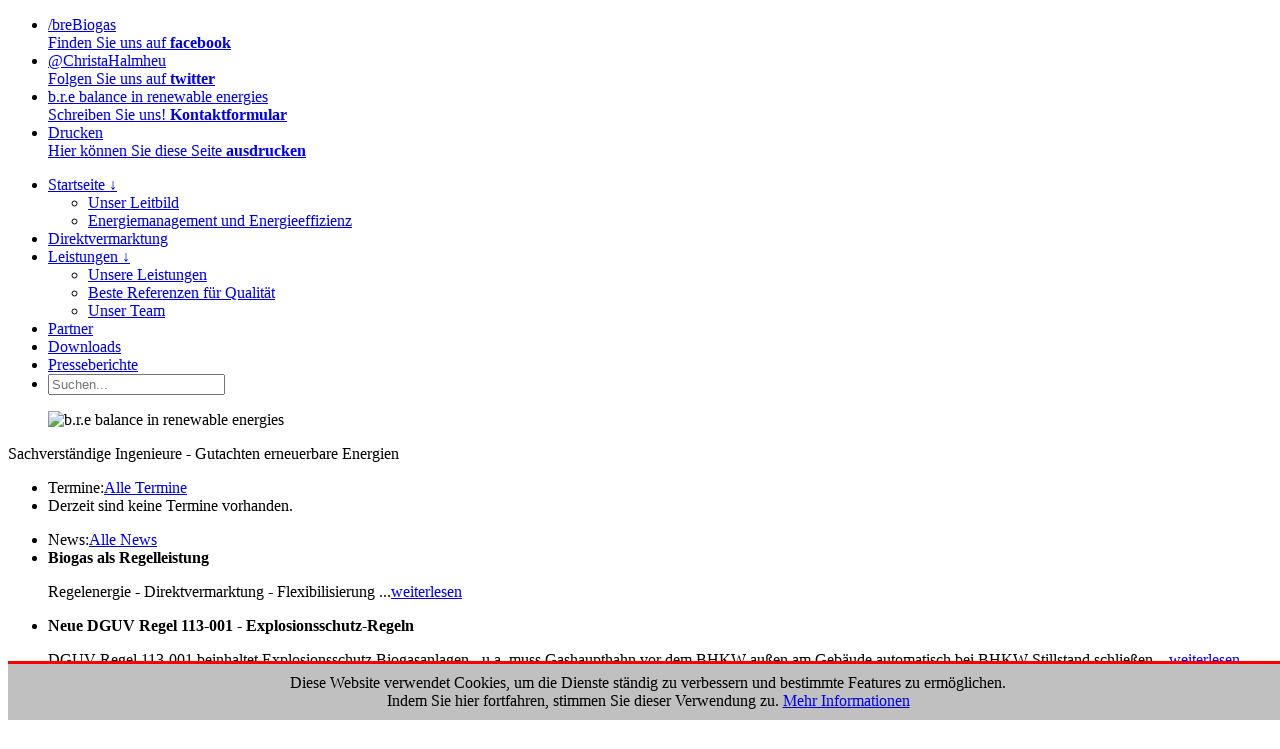

--- FILE ---
content_type: text/html; charset=UTF-8
request_url: http://bre-biogas.com/seite/?Presseberichte
body_size: 8367
content:
<!-- © 2012 großen web&print design -->
<!-- Author: Christian Großen -->
<!-- Version: 1.0 -->

<!DOCTYPE HTML>
  <html>
    <head>
      <meta http-equiv="Content-Type" content="text/html; charset=UTF-8">
      
      <meta name="robots" content="index">
      <meta name="author" content="b.r.e balance in renewable energies">
      <meta name="publisher" content="großen web&amp;print design">
      
      <meta http-equiv="X-UA-Compatible" content="IE=100" >
     <title>b.r.e. biogas | Presseberichte</title><meta name="Description" content="Immer aktuell informiert"><meta name="Keywords" content="Biogas, Umweltgutachten, Gutachten, Befähigte Person, Explosionsschutz, wiederkehrende Prüfung Biogas, Bürger, Umbau Biogasanlage, Breibeschickung, Exzenterschneckenpumpe, Landwirtschaft, Genehmigung Biogasanlage, Sachverständiger, Genehmigungsverfahren, ,Presseberichte,Biogas,Biogasanlagen,eneuerbare Energie,Energie,Energien,Schaden Biogas">   
   		<!-- webApp einstellungen -->
    	<meta name="viewport" content="width=960">
      <meta name="apple-mobile-web-app-capable" content="yes" />
      <meta name="format-detection" content="telephone=no">
    	<meta name="apple-mobile-web-app-status-bar-style" content="black" /> 
   		
      <!-- icons -->
      <link rel="icon" type="image/x-icon" href="../administration/images/69a1f59e628bec9ff58cd00eb03bf4a5.png">
	  	<link rel="apple-touch-icon" href="../administration/images/ac67ffbc1211dfa4d2704d86788b2f38.png">
      
      <!-- startup image for web apps - iPad - landscape (748x1024) -->
      <link rel="apple-touch-startup-image" href="../administration/images/bafe2842c5e12da0f52bbfc3a5078b81.png" media="screen and (min-device-width: 481px) and (max-device-width: 1024px) and (orientation:landscape)" />
      <!-- startup image for web apps - iPad - portrait (768x1004) -->
      <link rel="apple-touch-startup-image" href="../administration/images/bafe2842c5e12da0f52bbfc3a5078b81.png" media="screen and (min-device-width: 481px) and (max-device-width: 1024px) and (orientation:portrait)" />
      <!-- startup image for web apps (320x460) -->
      <link rel="apple-touch-startup-image" href="../administration/images/bafe2842c5e12da0f52bbfc3a5078b81.png" media="screen and (max-device-width: 320px)" />
     
     <link rel="stylesheet" type="text/css" media="screen,projection" href="../data/css/styles.css" >
    <link rel="stylesheet" type="text/css" media="print" href="../data/css/print.css" >
    
    <link type="text/css" href="../data/css/cupertino/jquery-ui-1.8.21.custom.css" rel="stylesheet" />
    
		<script type="text/javascript" src="../data/js/jquery-1.7.2.min.js"></script>
		<script type="text/javascript" src="../data/js/jquery-ui-1.8.21.custom.min.js"></script>
    <script src="../data/js/jquery.confirm.js"></script>
    
      <!--additonal comments für InternetExplorer-->
      
      <!--[if IE]>
      <link rel="stylesheet" type="text/css" media="screen,projection" href="../data/css/IE_styles.css" >
      
      <![endif]-->
      
      <!--[if lte IE 8]>
      <script src="/data/js/html5shiv.js" type="text/javascript"></script>
      
      <![endif]-->
      
      <!-- PNG FIX for IE6 -->
      <!-- http://24ways.org/2007/supersleight-transparent-png-in-ie6 -->
      <!--[if lte IE 6]>
      <script type="text/javascript" src="/data/js/pngfix/supersleight-min.js"></script>
      <![endif]-->   
     
    </head><body onload="checkCookie()"><ul id="socialMenu"><li><span><a href="https://www.facebook.com/breBiogas" target="_blank"><img src="../data/images/iconFacebook.png" width="30" alt="" title="" class="">/breBiogas<br>Finden Sie uns auf <b>facebook</b></a></span></li><li><span><a href="https://twitter.com/ChristaHalmheu" target="_blank"><img src="../data/images/iconTwitter.png" width="30" alt="" title="" class="">@ChristaHalmheu<br>Folgen Sie uns auf <b>twitter</b></a></span></li><li><span><a href="/kontakt"><img src="../data/images/iconEmail.png" width="30" alt="" title="" class="">b.r.e balance in renewable energies<br>Schreiben Sie uns! <b>Kontaktformular</b></a></span></li><li><span><a href="javascript:print();"><img src="../data/images/iconPrint.png" width="30" alt="" title="" class="">Drucken<br>Hier können Sie diese Seite <b>ausdrucken</b></a></span></li></ul><div id="success"></div><div class="container"><header style="background-image: url(../administration/images/f12673356a9592e80b3696661b1b6f60.JPG)"><nav><ul><li><a  href="/seite/?Startseite" target="_self">Startseite &darr;</a><ul><li><a  href="/seite/?Aktuell-Unser%20Leitbild">Unser Leitbild</a></li><li><a  href="/seite/?Aktuell-Energiemanagement%20und%20Energieeffizienz">Energiemanagement und Energieeffizienz</a></li></ul></li><li><a  href="/seite/?Direktvermarktung" target="_self">Direktvermarktung </a></li><li><a  href="/seite/?Leistungen" target="_self">Leistungen &darr;</a><ul><li><a  href="/seite/?Unsere%20Leistungen-Unsere%20Leistungen">Unsere Leistungen</a></li><li><a  href="/seite/?Unsere%20Leistungen-Beste%20Referenzen%20für%20Qualität">Beste Referenzen für Qualität</a></li><li><a  href="/seite/?Leistungen-Unser%20Team">Unser Team</a></li></ul></li><li><a  href="/seite/?Partner" target="_self">Partner </a></li><li><a  href="/seite/?Downloads" target="_self">Downloads </a></li><li><a class="current"  href="/seite/?Presseberichte" target="_self">Presseberichte </a></li><li id="suche"><form method="get" action="/suche/index.php" id="searchform"><input type="text" placeholder="Suchen..." name="suche" id="suchen" autocomplete="off" onKeyUp="lookup(this.value);"></form></li></ul></nav><div id="suchergebnisse"></div><figure><img src="../administration/images/6914cc2ce7a371cbb9c0a9ab8dad829e.jpg" width="200" alt="b.r.e balance in renewable energies" title="b.r.e balance in renewable energies" class="0"></figure><div id="slogan">Sachverständige Ingenieure - Gutachten erneuerbare Energien</div></header><div class="sidebar1"><aside><ul><li class="asideHead">Termine:<a href="/termine">Alle Termine</a></li><li>Derzeit sind keine Termine vorhanden.</li></ul><ul><li class="asideHead">News:<a href="/news">Alle News</a></li><li><b>Biogas als Regelleistung</b><p>Regelenergie - Direktvermarktung - Flexibilisierung ...<a href="/news?n=11">weiterlesen</a></p></li><li><b>Neue DGUV Regel 113-001 - Explosionsschutz-Regeln </b><p>DGUV Regel 113-001 beinhaltet Explosionsschutz Biogasanlagen - u.a. muss Gashaupthahn vor dem BHKW außen am Gebäude automatisch bei BHKW Stillstand schließen ...<a href="/news?n=18">weiterlesen</a></p></li><li><b>Wertermittlung für Biogasanlagen</b><p>für Anlagenbetreiber, Banken, Versicherungen, und Investoren ...<a href="/news?n=10">weiterlesen</a></p></li><li><b>Presseartikel Biogas Repowering</b><p>Biogas als Regelenergie ...<a href="/news?n=9">weiterlesen</a></p></li></ul><ul><li class="asideHead">Newsletter:<a href="/news/index.php?archiv">Archiv</a></li>		<li>
     Bleiben Sie auf dem laufenden - Abonnieren Sie unsere Newsletter.
      <form id="newsletter">
      <input type="text" id="vorname" placeholder="Ihr Vorname" />
      <input type="text" id="nachname" placeholder="Ihr Nachname" />
      <input type="text" id="email" placeholder="Ihre E-Mail Adresse" />
      <input type="checkbox" id="nutzung" value="1"><label><a href="/seite?Nutzungsbedingungen" target="_blank">Nutzungsbedingungen</a> und <a href="/seite?Datenschutz" target="_blank">Datenschutzbestimmungen</a> akzeptiert</label>
      <input type="submit" value="Absenden">
    </form>
    </li></ul>

<ul><li class="asideHead">Tags:</li><li style="text-align:justify"><span style="font-size:13.1px; font-weight: 600"><a href="/suche/index.php?tag=ja&suche=Biogasanlagen">Biogasanlagen</a></span> <span style="font-size:8.3px; font-weight: -1000"><a href="/suche/index.php?tag=ja&suche=Anlagenzertifikat">Anlagenzertifikat</a></span> <span style="font-size:-6.1px; font-weight: -5800"><a href="/suche/index.php?tag=ja&suche=Gutachter">Gutachter</a></span> <span style="font-size:4.7px; font-weight: -2200"><a href="/suche/index.php?tag=ja&suche=Convention">Convention</a></span> <span style="font-size:-11.5px; font-weight: -7600"><a href="/suche/index.php?tag=ja&suche=KWK-Bonus">KWK-Bonus</a></span> <span style="font-size:10.1px; font-weight: -400"><a href="/suche/index.php?tag=ja&suche=Marktprämie">Marktprämie</a></span> <span style="font-size:-14.2px; font-weight: -8500"><a href="/suche/index.php?tag=ja&suche=Presseberichte">Presseberichte</a></span> <span style="font-size:5px; font-weight: -2100"><a href="/suche/index.php?tag=ja&suche=Breibeschickung">Breibeschickung</a></span> <span style="font-size:1.1px; font-weight: -3400"><a href="/suche/index.php?tag=ja&suche=Leistungserhöhung">Leistungserhöhung</a></span> <span style="font-size:-13.3px; font-weight: -8200"><a href="/suche/index.php?tag=ja&suche=Fahrplan">Fahrplan</a></span> <span style="font-size:1.4px; font-weight: -3300"><a href="/suche/index.php?tag=ja&suche=Wirtschaftlichkeitsberechnungen">Wirtschaftlichkeitsberechnungen</a></span> <span style="font-size:-7px; font-weight: -6100"><a href="/suche/index.php?tag=ja&suche=Stromsteuer">Stromsteuer</a></span> <span style="font-size:11px; font-weight: -100"><a href="/suche/index.php?tag=ja&suche="></a></span> <span style="font-size:-9.7px; font-weight: -7000"><a href="/suche/index.php?tag=ja&suche=Landwirtschaft">Landwirtschaft</a></span> <span style="font-size:6.5px; font-weight: -1600"><a href="/suche/index.php?tag=ja&suche=Direktvermarkter">Direktvermarkter</a></span> <span style="font-size:3.5px; font-weight: -2600"><a href="/suche/index.php?tag=ja&suche=EEGneu">EEGneu</a></span> <span style="font-size:2.6px; font-weight: -2900"><a href="/suche/index.php?tag=ja&suche=Schadensgutachten">Schadensgutachten</a></span> <span style="font-size:-9.1px; font-weight: -6800"><a href="/suche/index.php?tag=ja&suche=Exzenterschneckenpumpe">Exzenterschneckenpumpe</a></span> <span style="font-size:0.19999999999999px; font-weight: -3700"><a href="/suche/index.php?tag=ja&suche=Sicherheitsabnahme">Sicherheitsabnahme</a></span> <span style="font-size:13.4px; font-weight: 700"><a href="/suche/index.php?tag=ja&suche=Energien">Energien</a></span> <span style="font-size:13.7px; font-weight: 800"><a href="/suche/index.php?tag=ja&suche=Biogas">Biogas</a></span> <span style="font-size:2px; font-weight: -3100"><a href="/suche/index.php?tag=ja&suche=Berechnungstool">Berechnungstool</a></span> <span style="font-size:4.4px; font-weight: -2300"><a href="/suche/index.php?tag=ja&suche=Energiewirtschaft">Energiewirtschaft</a></span> <span style="font-size:12.2px; font-weight: 300"><a href="/suche/index.php?tag=ja&suche=Direktvermarktung">Direktvermarktung</a></span> <span style="font-size:-3.1px; font-weight: -4800"><a href="/suche/index.php?tag=ja&suche=Organische%20Abfälle">Organische Abfälle</a></span> <span style="font-size:-5.5px; font-weight: -5600"><a href="/suche/index.php?tag=ja&suche=Eneuerbare%20Energie">Eneuerbare Energie</a></span> <span style="font-size:10.7px; font-weight: -200"><a href="/suche/index.php?tag=ja&suche=Energiekonzept">Energiekonzept</a></span> <span style="font-size:-12.1px; font-weight: -7800"><a href="/suche/index.php?tag=ja&suche=Stromrechnung">Stromrechnung</a></span> <span style="font-size:0.49999999999999px; font-weight: -3600"><a href="/suche/index.php?tag=ja&suche=Bewertungsgutachten">Bewertungsgutachten</a></span> <span style="font-size:12.5px; font-weight: 400"><a href="/suche/index.php?tag=ja&suche=Schaden%20Biogas">Schaden Biogas</a></span> <span style="font-size:2.3px; font-weight: -3000"><a href="/suche/index.php?tag=ja&suche=Energieeffizienz">Energieeffizienz</a></span> <span style="font-size:8px; font-weight: -1100"><a href="/suche/index.php?tag=ja&suche=EEG">EEG</a></span> <span style="font-size:-0.70000000000001px; font-weight: -4000"><a href="/suche/index.php?tag=ja&suche=Erneuerbare">Erneuerbare</a></span> <span style="font-size:3.2px; font-weight: -2700"><a href="/suche/index.php?tag=ja&suche=Kommungen">Kommungen</a></span> <span style="font-size:2.9px; font-weight: -2800"><a href="/suche/index.php?tag=ja&suche=Repowering%20Biogas">Repowering Biogas</a></span> <span style="font-size:5.3px; font-weight: -2000"><a href="/suche/index.php?tag=ja&suche=Abfallwirtschaft">Abfallwirtschaft</a></span> <span style="font-size:11.9px; font-weight: 200"><a href="/suche/index.php?tag=ja&suche=Regelenergie">Regelenergie</a></span> <span style="font-size:-13px; font-weight: -8100"><a href="/suche/index.php?tag=ja&suche=Umweltaudit">Umweltaudit</a></span> <span style="font-size:7.4px; font-weight: -1300"><a href="/suche/index.php?tag=ja&suche=Gutachten">Gutachten</a></span> <span style="font-size:8.9px; font-weight: -800"><a href="/suche/index.php?tag=ja&suche=Flexibilitätsprämie">Flexibilitätsprämie</a></span> <span style="font-size:-10.6px; font-weight: -7300"><a href="/suche/index.php?tag=ja&suche=Güllebonus">Güllebonus</a></span> <span style="font-size:-7.9px; font-weight: -6400"><a href="/suche/index.php?tag=ja&suche=Bürger">Bürger</a></span> <span style="font-size:-4.6px; font-weight: -5300"><a href="/suche/index.php?tag=ja&suche=Bank">Bank</a></span> <span style="font-size:-6.7px; font-weight: -6000"><a href="/suche/index.php?tag=ja&suche=Rückerstattung">Rückerstattung</a></span> <span style="font-size:8.6px; font-weight: -900"><a href="/suche/index.php?tag=ja&suche=Repowering">Repowering</a></span> <span style="font-size:5.6px; font-weight: -1900"><a href="/suche/index.php?tag=ja&suche=Regelleistung">Regelleistung</a></span> <span style="font-size:3.8px; font-weight: -2500"><a href="/suche/index.php?tag=ja&suche=Vorteile%20Direktvermarktung">Vorteile Direktvermarktung</a></span> <span style="font-size:-8.8px; font-weight: -6700"><a href="/suche/index.php?tag=ja&suche=Umbau%20Biogasanlage">Umbau Biogasanlage</a></span> <span style="font-size:6.8px; font-weight: -1500"><a href="/suche/index.php?tag=ja&suche=Explosionsschutz">Explosionsschutz</a></span> <span style="font-size:-14.5px; font-weight: -8600"><a href="/suche/index.php?tag=ja&suche=Leibild">Leibild</a></span> </li></ul>

    </aside>
  </div>
  <article class="content" id="body">
 
<script>
// navigation
 $(document).ready(function() {	
			 $('nav > ul > li').hover(function() {
					$(this).children('a').addClass('hovering');
					$('ul', this).slideDown(100);
				}, function() {
					$(this).children('a').removeClass('hovering');
					$('ul', this).slideUp(100);
				});
		 });
		 
		 
	// Fade out the suggestions box when not active
	 $("#suchen").blur(function(){
	 	$('#suchergebnisse').fadeOut();
	 });

	$("#searchform").submit(function(){
		suche = $("#suchen").attr("value");
		
		if(suche.length < 3) {
			return false;	
		}
 	});

function lookup(inputString) {
	
	if(inputString.length == 0) {
		$('#suchergebnisse').slideUp(100);; // Hide the suggestions box
	} else {
		
		$('#suchergebnisse').html('<ul><li>Suche nach <b>'+inputString+'</b> läuft...</li></ul>').slideDown(100);; // Show the suggestions box
		
			$.ajax({
				type: "POST",
				url: "/suche/suche.php",
				
				data:
				"&suche="+ inputString,
				
				success: function(html){
					$('#suchergebnisse').html(html); 
				}
			});
	}
}



// Released under MIT license: http://www.opensource.org/licenses/mit-license.php
/*
* Placeholder plugin for jQuery
* ---
* Copyright 2010, Daniel Stocks (http://webcloud.se)
* Released under the MIT, BSD, and GPL Licenses.
*/

(function(b){function d(a){this.input=a;a.attr("type")=="password"&&this.handlePassword();b(a[0].form).submit(function(){if(a.hasClass("placeholder")&&a[0].value==a.attr("placeholder"))a[0].value=""})}d.prototype={show:function(a){if(this.input[0].value===""||a&&this.valueIsPlaceholder()){if(this.isPassword)try{this.input[0].setAttribute("type","text")}catch(b){this.input.before(this.fakePassword.show()).hide()}this.input.addClass("placeholder");this.input[0].value=this.input.attr("placeholder")}},
hide:function(){if(this.valueIsPlaceholder()&&this.input.hasClass("placeholder")&&(this.input.removeClass("placeholder"),this.input[0].value="",this.isPassword)){try{this.input[0].setAttribute("type","password")}catch(a){}this.input.show();this.input[0].focus()}},valueIsPlaceholder:function(){return this.input[0].value==this.input.attr("placeholder")},handlePassword:function(){var a=this.input;a.attr("realType","password");this.isPassword=!0;if(b.browser.msie&&a[0].outerHTML){var c=b(a[0].outerHTML.replace(/type=(['"])?password\1/gi,
"type=$1text$1"));this.fakePassword=c.val(a.attr("placeholder")).addClass("placeholder").focus(function(){a.trigger("focus");b(this).hide()});b(a[0].form).submit(function(){c.remove();a.show()})}}};var e=!!("placeholder"in document.createElement("input"));b.fn.placeholder=function(){return e?this:this.each(function(){var a=b(this),c=new d(a);c.show(!0);a.focus(function(){c.hide()});a.blur(function(){c.show(!1)});b.browser.msie&&(b(window).load(function(){a.val()&&a.removeClass("placeholder");c.show(!0)}),
a.focus(function(){if(this.value==""){var a=this.createTextRange();a.collapse(!0);a.moveStart("character",0);a.select()}}))})}})(jQuery);

$('input[placeholder], textarea[placeholder]').placeholder();


$("form#newsletter").submit(function() {	
		$("#success").html("<p>Die Newsletteranmeldung wird gesendet..</p>").fadeIn();
	
			vorname =  $("#vorname").attr("value");
			nachname =  $("#nachname").attr("value");
			email =  $("#email").attr("value");
			
			  if (document.getElementById("nutzung").checked) {nutzung =  $("#nutzung").attr("value");}else{nutzung =  0;}
			 
		$.ajax({
			type: "POST",
			url: "../data/includes/load.ajax.php",
			
			data:
			"&vorname="+ vorname+
			"&nachname="+ nachname+
			"&email="+ email+
			"&nutzung="+ nutzung+
			"&newsletter=anmelden",
			
			success: function(html){
				$("#success").html(html); 
				
				setTimeout(function() {
					$("#success").fadeOut();
				}, 2000);
			}
		});
	
	return false;
	
	});

</script><h1>Presseberichte<span>Immer aktuell informiert</span></h1><p><p style="margin-left:0px">&nbsp;</p>

<ul>
	<li><a href="http://www.bre-biogas.com/administration/files/a480eeee725a030bf992378419800ead.pdf" target="_blank" title="">Biogas als Speicherl&ouml;sung ist unverzichtbar f&uuml;r erneuerbare Energien</a></li>
	<li><a href="../administration/files/01e5638babff534da307e2bbf16b6c14.pdf"><span style="color:#008080">Fachbeitrag Praxisbericht b.r.e. in Fachzeitschrift JOULE, Ausgabe 2/2016</span></a> - Flexibler und bedarfsgerechter Anlagenbetrieb ist ein Muss zur Anschlussregelung und Zukunftsf&auml;higkeit<br />
	von Biogasanlagen &ndash; davon ist Anlagenbetreiber Marketsm&uuml;ller &uuml;berzeugt</li>
</ul>

<p>&nbsp;</p>
</p>
      </article>

 <footer>
  	<div class="wrap" id="mainFooter">
    
<div class="mini_wrap " style="width: 238px"><div class="mini_wrapBild"  style="width:228px"><img src="../administration/images/f12673356a9592e80b3696661b1b6f60.JPG" width="228" alt="" title="" class="shadow"></div><h3>Für Betreiber von Biogasanlagen</h3><p><b>Umweltgutachten für Biogasanlagen</b><br>Zusammenarbeit mit einer von der DAU akkreditierten Umweltgutachter-Organsation Erstellung von Gutachten gem&auml;&szlig; jeweils g&uuml;ltigem EEG 

&nbsp;




&nbsp;
 ...<a href="/artikel?n=8">weiterlesen</a></p></div><div class="mini_wrap " style="width: 238px"><div class="mini_wrapBild"  style="width:228px"><img src="../administration/images/e77390e56efbefd4497211fcfd4bf4fa.jpg" width="228" alt="" title="" class="shadow"></div><h3>Für Versicherungen</h3><p><b>Sachverständige für Wertermittlung und Schadensbegutachtungen</b><br>Wir erstellen Gutachten f&uuml;r Wertermittlung von Biogasanlagen und f&uuml;r Schadensbewertungen an Biogasanlagen.




Unsere Leistungen firmenunabh&auml;ngig f&uuml;r Versicherungen&nbsp;

 ...<a href="/artikel?n=9">weiterlesen</a></p></div><div class="mini_wrap " style="width: 238px"><div class="mini_wrapBild"  style="width:228px"><img src="../administration/images/0a9492c69a6db93f547023e42b1216e1.jpg" width="228" alt="" title="" class="shadow"></div><h3>Für Banken und Investoren</h3><p><b>Bewertungsgutachten - Berechnung Vorteile der Direktvermarktung - Wirtschaftlichkeitsberechnungen</b><br>&nbsp;


Erstellung von Wirtschaftlichkeitsberechnungen und Ertragsdaten

Bewertung und Berechnung der individuellen Vorteile der Direktvermarktung f&uuml;r Biogasanlagen





Unsere Leistu ...<a href="/artikel?n=10">weiterlesen</a></p></div><div class="mini_wrap last" style="width: 238px"><div class="mini_wrapBild"  style="width:228px"><img src="../administration/images/ec46ed3d03eb9a33ccdc09cfaafca52e.jpg" width="228" alt="" title="" class="shadow"></div><h3>Für Kommunen</h3><p><b>Kommunalberatung-Energie-und Abfallkonzepte</b><br>Kommunalberatung-Energie-und Abfallkonzepte

Wir lieferen Entscheidungshilfen in Genehmigungsverfahren f&uuml;r Kommunen. Dazu geh&ouml;ren Gutachten &uuml;ber Umweltvertr&auml;glichkeit, &uuml;ber  ...<a href="/artikel?n=11">weiterlesen</a></p></div>
      
      <div class="clearfloat"></div>
    
    <div class="adresse">
    <p><a href="/seite/?Impressum">Impressum</a> | <a href="/seite/?Nutzungsbedingungen">Nutzungsbedingungen</a> | <a href="/seite/?Datenschutz">Datenschutz</a> | <a href="/kontakt">Kontakt</a>  | <a href="/news/?abmeldung">Newsletter abmelden</a> | <a href="/administration/login.php">Login</a></p>
    
    <p>Copyrigth &copy; 2026 <b>b.r.e balance in renewable energies</b> Alle Rechte vorbehalten</p>
    
    <span style="font-size:9px; color: #aaa; margin-bottom: 5px;">Look best in Safari 6, Firefox 14, Chrome 20, IE9, Opera 12 an also on iPhone [<b>Google Chrome 131.0.0.0, Mac</b>], JavaScript benötigt</span>
 
    </div>
  	
   </div>
  </footer>
</div>	  


<div id="cookieNotice">
  <span>Diese Website verwendet Cookies, um die Dienste ständig zu verbessern und bestimmte Features zu ermöglichen.<br />
  Indem Sie hier fortfahren, stimmen Sie dieser Verwendung zu. </span> <a href="bre-biogas.de/seite/?Datenschutz">Mehr Informationen</a>
  <span id="cookieNoticeCloser" style="display:none" onclick="document.cookie = 'hideCookieNotice=1;path=/;expires=Fri, 31 Dec 9999 23:59:59 GMT';jQuery('#cookieNotice').slideUp()">[x]</span>
</div>


<div id="addToHomeSreen">Tippen Sie auf den Button um die Seite zum Homebildschirm hizuzufügen.<p>&dArr;</p></div>

<style>
/*---------------------------------------------*/
/* cookie bestätigung
/*---------------------------------------------*/
 #cookieNotice              {position:fixed;background-color:#c0c0c0;border-top:solid 3px #F00;bottom:0px;width:100%;padding:10px 0px 10px 0px;text-align:center;z-index:9999}
  #cookieNoticeCloser        {color:transparent;position:absolute;right:10px;width:15px;height:15px;cursor:pointer}
  #cookieNoticeCloser:before {content:'';position:absolute;width:1px;height:9px;background-color:#000000;left:7px;top:3px;transform:rotate(-45deg);-webkit-transform:rotate(-45deg);}
  #cookieNoticeCloser:after  {content:'';position:absolute;width:1px;height:9px;background-color:#000000;left:7px;top:3px;transform:rotate(45deg);-webkit-transform:rotate(45deg);}
</style>

<script type="text/javascript">
// datenschutz cookie - keks
if(document.cookie.indexOf('hideCookieNotice=1') != -1){
    jQuery('#cookieNotice').hide();
  }
  else{
    jQuery('#cookieNotice').prependTo('body');
    jQuery('#cookieNoticeCloser').show();
  }
  
  
  
  
if((navigator.userAgent.match(/iPhone/i)) || (navigator.userAgent.match(/iPod/i))) {
	
	 var a=document.getElementsByTagName("a");
for(var i=0;i<a.length;i++)
{
    a[i].onclick=function()
    {
        window.location=this.getAttribute("href");
        return false
    }
}


//cookie function
function getCookie(c_name)
{
var i,x,y,ARRcookies=document.cookie.split(";");
for (i=0;i<ARRcookies.length;i++)
  {
  x=ARRcookies[i].substr(0,ARRcookies[i].indexOf("="));
  y=ARRcookies[i].substr(ARRcookies[i].indexOf("=")+1);
  x=x.replace(/^\s+|\s+$/g,"");
  if (x==c_name)
    {
    return unescape(y);
    }
  }
}

function setCookie(c_name,value,exdays)
{
var exdate=new Date();
exdate.setDate(exdate.getDate() + exdays);
var c_value=escape(value) + ((exdays==null) ? "" : "; expires="+exdate.toUTCString());
document.cookie=c_name + "=" + c_value;
}

function checkCookie()
{
var username=getCookie("addTo");
if (username!=null && username!="")
  {
  // wenn addTo message schon angezeigt
  }
else 
  {
		
	// wenn webapp
	if((navigator.userAgent.match(/iPhone/i)) || (navigator.userAgent.match(/iPod/i))) {

		if(window.navigator.standalone == true) {
			initalize();
		}else{
			setTimeout(function() {
					$('#addToHomeSreen').fadeIn();
				}, 2000);
			
			setTimeout(function() {
					$('#addToHomeSreen').fadeOut();
				}, 8000);
		}
	}
		
  username="1";
  if (username!=null && username!="")
    {
    setCookie("addTo",username,1);
    }
  }
}

}

</script>

  </body>
</html> 















